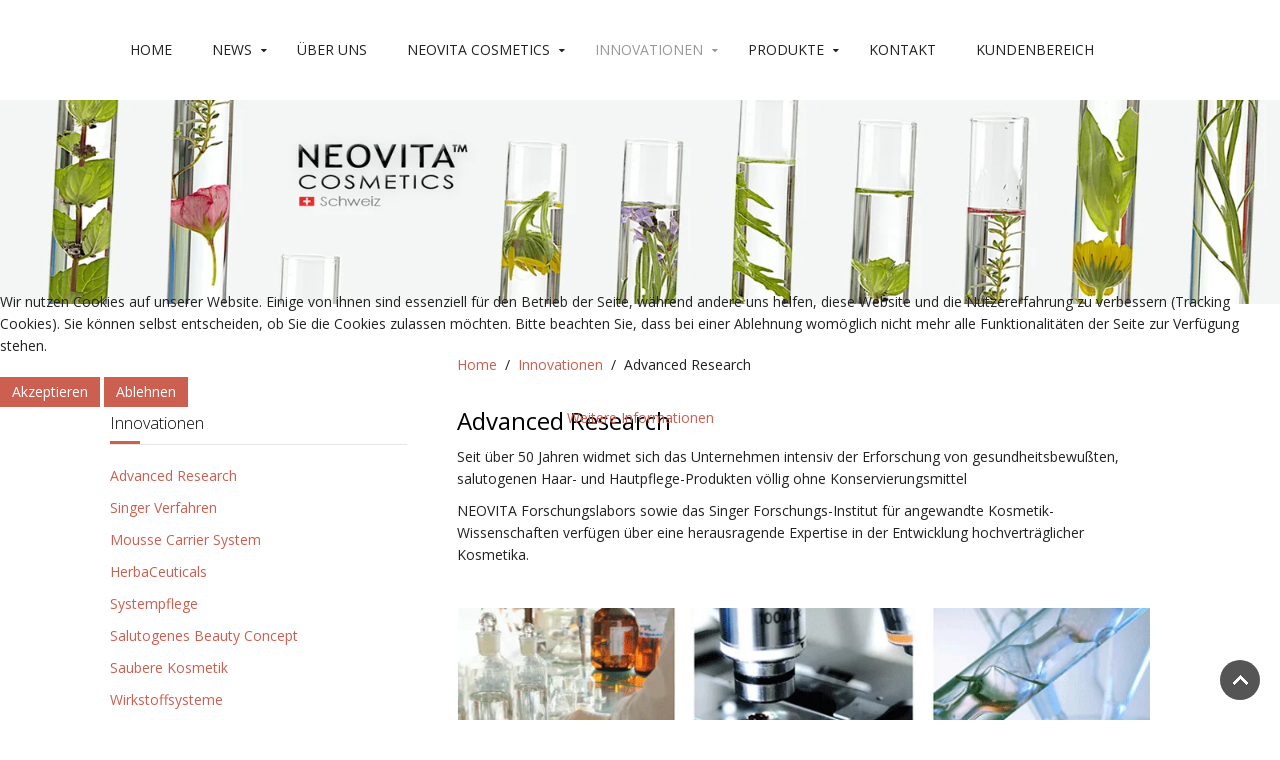

--- FILE ---
content_type: text/html; charset=utf-8
request_url: https://neovita-cosmetics.ch/index.php/de/innovationen/advanced-research
body_size: 6973
content:
<!DOCTYPE HTML>
<html lang="de-de" dir="ltr"  data-config='{"twitter":0,"plusone":0,"facebook":0,"style":"default"}'>
<head>
<meta charset="utf-8">
<meta http-equiv="X-UA-Compatible" content="IE=edge">
<meta name="viewport" content="width=device-width, initial-scale=1">
<base href="https://neovita-cosmetics.ch/index.php/de/innovationen/advanced-research" />
	<meta name="generator" content="Joomla! - Open Source Content Management" />
	<title>Advanced Research</title>
	<link href="/templates/jp-interior/favicon.ico" rel="shortcut icon" type="image/vnd.microsoft.icon" />
	<link href="/templates/jp-interior/roksprocket/layouts/features/themes/slideshow/slideshow.css" rel="stylesheet" type="text/css" />
	<link href="/plugins/system/cookiehint/css/style.css?a13920241866fe97e6bfe25381198f6d" rel="stylesheet" type="text/css" />
	<style type="text/css">
#redim-cookiehint-modal {position: fixed; top: 0; bottom: 0; left: 0; right: 0; z-index: 99998; display: flex; justify-content : center; align-items : center;}
	</style>
	<script type="application/json" class="joomla-script-options new">{"csrf.token":"770637df519f76d70ad07eaa675b2228","system.paths":{"root":"","base":""}}</script>
	<script src="/media/jui/js/jquery.min.js?a13920241866fe97e6bfe25381198f6d" type="text/javascript"></script>
	<script src="/media/jui/js/jquery-noconflict.js?a13920241866fe97e6bfe25381198f6d" type="text/javascript"></script>
	<script src="/media/jui/js/jquery-migrate.min.js?a13920241866fe97e6bfe25381198f6d" type="text/javascript"></script>
	<script src="/media/jui/js/bootstrap.min.js?a13920241866fe97e6bfe25381198f6d" type="text/javascript"></script>
	<script src="/media/system/js/mootools-core.js?a13920241866fe97e6bfe25381198f6d" type="text/javascript"></script>
	<script src="/media/system/js/core.js?a13920241866fe97e6bfe25381198f6d" type="text/javascript"></script>
	<script src="/components/com_roksprocket/assets/js/mootools-mobile.js" type="text/javascript"></script>
	<script src="/components/com_roksprocket/assets/js/rokmediaqueries.js" type="text/javascript"></script>
	<script src="/components/com_roksprocket/assets/js/roksprocket.js" type="text/javascript"></script>
	<script src="/components/com_roksprocket/assets/js/moofx.js" type="text/javascript"></script>
	<script src="/components/com_roksprocket/layouts/features/assets/js/features.js" type="text/javascript"></script>
	<script src="/templates/jp-interior/roksprocket/layouts/features/themes/slideshow/slideshow.js" type="text/javascript"></script>
	<script type="text/javascript">
if (typeof RokSprocket == 'undefined') RokSprocket = {};
Object.merge(RokSprocket, {
	SiteURL: 'https://neovita-cosmetics.ch/',
	CurrentURL: 'https://neovita-cosmetics.ch/',
	AjaxURL: 'https://neovita-cosmetics.ch/index.php?option=com_roksprocket&amp;task=ajax&amp;format=raw&amp;ItemId=177'
});
window.addEvent('domready', function(){
		RokSprocket.instances.slideshow = new RokSprocket.Slideshow();
});
window.addEvent('domready', function(){
	RokSprocket.instances.slideshow.attach(245, '{"animation":"crossfade","autoplay":"1","delay":"6"}');
});
window.addEvent('load', function(){
   var overridden = false;
   if (!overridden && window.G5 && window.G5.offcanvas){
       var mod = document.getElement('[data-slideshow="245"]');
       mod.addEvents({
           touchstart: function(){ window.G5.offcanvas.detach(); },
           touchend: function(){ window.G5.offcanvas.attach(); }
       });
       overridden = true;
   };
});

	</script>

<link rel="apple-touch-icon-precomposed" href="/templates/jp-interior/apple_touch_icon.png">
<link rel="stylesheet" href="/templates/jp-interior/css/bootstrap.css">
<link rel="stylesheet" href="/templates/jp-interior/css/joomlaplates.css">
<link rel="stylesheet" href="/templates/jp-interior/css/theme.css">
<link rel="stylesheet" href="/templates/jp-interior/css/logo-right.css">
<link rel="stylesheet" href="/templates/jp-interior/css/custom.css">
<script src="/templates/jp-interior/warp/vendor/uikit/js/uikit.js"></script>
<script src="/templates/jp-interior/warp/vendor/uikit/js/components/autocomplete.js"></script>
<script src="/templates/jp-interior/warp/vendor/uikit/js/components/search.js"></script>
<script src="/templates/jp-interior/warp/vendor/uikit/js/components/sticky.js"></script>
<script src="/templates/jp-interior/warp/vendor/uikit/js/components/tooltip.js"></script>
<script src="/templates/jp-interior/warp/vendor/uikit/js/components/slideshow.js"></script>
<script src="/templates/jp-interior/warp/vendor/uikit/js/components/slideset.js"></script>
<script src="/templates/jp-interior/warp/vendor/uikit/js/components/lightbox.js"></script>
<script src="/templates/jp-interior/warp/js/social.js"></script>
<script src="/templates/jp-interior/js/theme.js"></script>
<style type="text/css">
.headerbar{background-color:#000}
#top-a{ background-color:#F9F9F9}
#top-b{ background-color:#000}
#top-c{ background-color:#F9F9F9}
#top-d{ background-color:#F9F9F9}
#bottom-a{ background-color:#f9f9f9}
#bottom-b{ background-color:#fff}
#bottom-c{ background-color:#000}
#bottom-d{ background-color:#F9F9F9}
</style>
<style type="text/css">
#top-b{ background-image:url(https://neovita-cosmetics.ch/images/joomlaplates/top-b-bg.jpg)}
</style>
<style type="text/css">
#bottom-c{ background-image:url(https://neovita-cosmetics.ch/images/bottom-b-bg.jpg)}
</style>

</head>
<body class="tm-sidebar-a-left tm-sidebars-1 tm-isblog">

        
        <!-- TOP Outer -->
        		

		        <div id="menu-outer" data-uk-sticky="{top:-200, animation: 'uk-animation-slide-top'}">
            <nav class="tm-navbar uk-navbar no-space">
				<div class="uk-container uk-container-center uk-text-center no-space">
				  			
				  				  <ul class="uk-navbar-nav uk-hidden-small">
<li><a href="/index.php/de/home">Home</a></li><li class="uk-parent" data-uk-dropdown="{'preventflip':'y'}" aria-haspopup="true" aria-expanded="false"><a href="/index.php/de/schoenheit-leben-2">News</a><div class="uk-dropdown uk-dropdown-navbar uk-dropdown-width-1"><div class="uk-grid uk-dropdown-grid"><div class="uk-width-1-1"><ul class="uk-nav uk-nav-navbar"><li><a href="/index.php/de/schoenheit-leben-2/messen">Messen</a></li><li><a href="/index.php/de/schoenheit-leben-2/aktuelles">Aktuelles</a></li></ul></div></div></div></li><li><a href="/index.php/de/ueber-uns">Über uns</a></li><li class="uk-parent" data-uk-dropdown="{'preventflip':'y'}" aria-haspopup="true" aria-expanded="false"><a href="/index.php/de/neovita-cosmetics">Neovita Cosmetics</a><div class="uk-dropdown uk-dropdown-navbar uk-dropdown-width-1" style="min-width: 210px; max-width: 210px; width:210px;"><div class="uk-grid uk-dropdown-grid"><div class="uk-width-1-1"><ul class="uk-nav uk-nav-navbar"><li><a href="/index.php/de/neovita-cosmetics/anders-als-andere-2">Anders als Andere </a></li><li><a href="/index.php/de/neovita-cosmetics/10-gruende-fuer-neovita">10 Gründe für Neovita</a></li><li><a href="/index.php/de/neovita-cosmetics/the-face-behind">The Face Behind</a></li><li><a href="/index.php/de/neovita-cosmetics/brand-history">Brand History</a></li><li><a href="/index.php/de/neovita-cosmetics/awards">Awards</a></li><li><a href="/index.php/de/neovita-cosmetics/fachpublikationen">Fachpublikationen</a></li></ul></div></div></div></li><li class="uk-parent uk-active" data-uk-dropdown="{'preventflip':'y'}" aria-haspopup="true" aria-expanded="false"><a href="/index.php/de/innovationen">Innovationen</a><div class="uk-dropdown uk-dropdown-navbar uk-dropdown-width-1" style="min-width: 210px; max-width: 210px; width:210px;"><div class="uk-grid uk-dropdown-grid"><div class="uk-width-1-1"><ul class="uk-nav uk-nav-navbar"><li class="uk-active"><a href="/index.php/de/innovationen/advanced-research">Advanced Research</a></li><li><a href="/index.php/de/innovationen/singer-verfahren">Singer Verfahren</a></li><li><a href="/index.php/de/innovationen/mousse-carrier-system">Mousse Carrier System</a></li><li><a href="/index.php/de/innovationen/herbaceuticals">HerbaCeuticals</a></li><li><a href="/index.php/de/innovationen/systempflege">System-Pflege</a></li><li><a href="/index.php/de/innovationen/salutogen">Salutogenes Beauty Concept</a></li><li><a href="/index.php/de/innovationen/saubere-kosmetik">Saubere Kosmetik</a></li><li><a href="/index.php/de/innovationen/wirkstoffsysteme">Wirkstoffsysteme</a></li></ul></div></div></div></li><li class="uk-parent" data-uk-dropdown="{'preventflip':'y'}" aria-haspopup="true" aria-expanded="false"><a href="/index.php/de/produkte">Produkte</a><div class="uk-dropdown uk-dropdown-navbar uk-dropdown-width-1" style="min-width: 210px; max-width: 210px; width:210px;"><div class="uk-grid uk-dropdown-grid"><div class="uk-width-1-1"><ul class="uk-nav uk-nav-navbar"><li><a href="/index.php/de/produkte/neuheiten">Neuheiten</a></li><li><a href="/index.php/de/produkte/gentle-natural-cleansing">Gentle Natural Cleansing</a></li><li><a href="/index.php/de/produkte/hyaluron">Hyaluron+</a></li><li><a href="/index.php/de/produkte/vitamin-effect">Vitamin Effect</a></li><li><a href="/index.php/de/produkte/essences">Essences</a></li><li><a href="/index.php/de/produkte/moisture-and-argan-skin-care">Moisture &amp; Argan Skin Care</a></li><li><a href="/index.php/de/produkte/sebo-balancing-care">Sebo Balancing Care</a></li><li><a href="/index.php/de/produkte/couperose-series">Couperose Series</a></li><li><a href="/index.php/de/produkte/cell-vitality">Cell Vitality³</a></li><li><a href="/index.php/de/produkte/ultimate-anti-aging">Ultimate Anti-Aging</a></li><li><a href="/index.php/de/produkte/detox-and-protect-skin-care">Detox &amp; Protect Skin Care</a></li><li><a href="/index.php/de/produkte/pure-natural-care">Pure Natural Care</a></li><li><a href="/index.php/de/produkte/special-skin-care-solutions">Special Skin Care Solutions</a></li><li><a href="/index.php/de/produkte/seren-concentrates">Seren / Concentrates</a></li><li><a href="/index.php/de/produkte/teint-and-finishing">Teint &amp; Finishing</a></li><li><a href="/index.php/de/produkte/x-men-skin-care-2">XMen Skin Care</a></li><li><a href="/index.php/de/produkte/sun-care-solutions">Sun Care Solutions</a></li><li><a href="/index.php/de/produkte/spa-collection">SPA Collection</a></li><li><a href="/index.php/de/produkte/neosonic-beauty-system">Neosonic Beauty System</a></li><li><a href="/index.php/de/produkte/haircare">HairCare</a></li></ul></div></div></div></li><li><a href="/index.php/de/kontakt">Kontakt</a></li><li><a href="https://nc-shop.ch" onclick="window.open(this.href, 'targetWindow', 'toolbar=no,location=no,status=no,menubar=no,scrollbars=yes,resizable=yes,'); return false;">Kundenbereich</a></li></ul>				  			
				  				  <a href="#offcanvas" class="uk-navbar-toggle uk-visible-small" data-uk-offcanvas></a>
				  	 
				  				</div>
			</nav>
	  </div>
      
	  
	            <div class="uk-clearfix headerbar ">
		  
          	<div class="" ><div class="sprocket-features layout-slideshow" data-slideshow="245">
	<ul class="sprocket-features-img-list">
		
<li class="sprocket-features-index-1">
	<div class="sprocket-features-img-container sprocket-fullslideshow-image" data-slideshow-image>
									<img src="/images/joomlaplates/top-b-bg.jpg" alt="" style="max-width: 100%; height: auto;" />
						</div>
	<div class="sprocket-features-content uk-container uk-container-center" data-slideshow-content>
					</div>
</li>
	</ul>
		<div class="sprocket-features-pagination-hidden">
		<ul>
						    	<li class="active" data-slideshow-pagination="1"><span>1</span></li>
				</ul>
	</div>
</div>
</div>          </div>
      


		        
		
		

		        <div id="main-content" class="main-outer">
            <div class="uk-container uk-container-center">
            
              <div class="tm-middle uk-grid" data-uk-grid-match data-uk-grid-margin>

						<div class="tm-main uk-width-medium-7-10 uk-push-3-10">

				
								<main class="tm-content">

										<ul class="uk-breadcrumb"><li><a href="/index.php/de/">Home</a></li><li><a href="/index.php/de/innovationen">Innovationen</a></li><li class="uk-active"><span>Advanced Research</span></li></ul>
					
					<div id="system-message-container">
</div>
<article class="uk-article" >

	
	
	
	
	
	
			
<h3>Advanced Research</h3>
<p>Seit über 50 Jahren widmet sich das Unternehmen intensiv der Erforschung von gesundheitsbewußten, salutogenen Haar- und Hautpflege-Produkten völlig ohne Konservierungsmittel</p>
<p>NEOVITA Forschungslabors sowie das Singer Forschungs-Institut für angewandte Kosmetik-Wissenschaften verfügen über eine herausragende Expertise in der Entwicklung hochverträglicher Kosmetika.</p>
<p> </p>
<p><img src="/images/joomlaplates/Advanced-Research.jpg" alt="" /></p>
<p> </p>
<p>Als Meilensteine in der Entwicklung gelten:</p>
<table cellpadding="5">
<tbody>
<tr>
<td><img src="/images/joomlaplates/Pfeil-mitte.jpg" width="13" height="13" /></td>
<td>Die Einfühung von Schaumfestigern in den früher 1970er Jahren</td>
</tr>
<tr>
<td><img src="/images/joomlaplates/Pfeil-mitte.jpg" width="13" height="13" /></td>
<td>Die Entwicklung des Massage-Schaumes, der so verträglich ist, dass er auch hautkranken Masseuren verschrieben wird</td>
</tr>
<tr>
<td><img src="/images/joomlaplates/Pfeil-mitte.jpg" width="13" height="13" /></td>
<td>Die Entwicklung des Haut-Schutz-Systems ManuSystem mit nachgewiesener Top-Wirksamkeit</td>
</tr>
<tr>
<td><img src="/images/joomlaplates/Pfeil-mitte.jpg" width="13" height="13" /></td>
<td>Die Erfindung, Patentierung und wissenschaftliche Bestätigung des zur Herstellung von Produkten ohne jegliche Konservierungsmittel</td>
</tr>
<tr>
<td><img src="/images/joomlaplates/Pfeil-mitte.jpg" width="13" height="13" /></td>
<td>Die Einführung des Mousse-Carrier-Systems zur besonders effektiven Wirkungssteigerung der NEOVITA Produkte</td>
</tr>
<tr>
<td><img src="/images/joomlaplates/Pfeil-mitte.jpg" width="13" height="13" /></td>
<td>Die Einführung der NEOVITA Kosmetik-Serie exklusiv für hochwertige Kosmetik-Institute und SPA´s</td>
</tr>
</tbody>
</table>
<p>Die Forschungsaktivitäten haben Eingang in zahlreichen Veröffentlichungen in Fachmedien und wissenschaftlichen Publikationen gefunden.</p>
<p> </p> 	
	
	
	
	
	
	
</article>

				</main>
				
				
            </div>
			
                                                            <aside class="tm-sidebar-a uk-width-medium-3-10 uk-pull-7-10"><div class="uk-panel" data-uk-scrollspy="{cls:''}">
	<p><img src="/images/weisses-rechteck.gif" alt="" width="88" height="44" /></p></div>
<div class="uk-panel" data-uk-scrollspy="{cls:''}"><h3 class="uk-panel-title">Innovationen</h3>
	<p><a href="/index.php/de/innovationen/advanced-research" rel="alternate">Advanced Research</a></p>
<p><a href="/index.php/de/innovationen/singer-verfahren" rel="alternate">Singer Verfahren</a></p>
<p><a href="/index.php/de/innovationen/mousse-carrier-system" rel="alternate">Mousse Carrier System</a></p>
<p><a href="/index.php/de/innovationen/herbaceuticals" rel="alternate">HerbaCeuticals</a></p>
<p><a href="/index.php/de/innovationen/systempflege" rel="alternate">Systempflege</a></p>
<p><a href="/index.php/de/innovationen/salutogen" rel="alternate">Salutogenes Beauty Concept</a></p>
<p><a href="/index.php/de/innovationen/saubere-kosmetik" rel="alternate">Saubere Kosmetik</a></p>
<p><a href="/index.php/de/innovationen/wirkstoffsysteme" rel="alternate">Wirkstoffsysteme</a></p></div></aside>
                        		
        </div>
		</div>
		</div>
		
		
				
		

				<footer class="tm-footer">


			<div class="uk-panel" ><ul class="uk-subnav uk-subnav-line">
<li><a href="/index.php/de/">Home</a></li><li><a href="/index.php/de/kontakt-footer">Kontakt</a></li><li><a href="/index.php/de/impressum">Impressum</a></li><li><a href="/index.php/de/datenschutzerklaerung">Datenschutzerklärung</a></li><li><a href="https://www.neovita-cosmetics.ch/images/AGB-Geschaeftsbedingungen.pdf" onclick="window.open(this.href, 'targetWindow', 'toolbar=no,location=no,status=no,menubar=no,scrollbars=yes,resizable=yes,'); return false;">AGB</a></li></ul></div>
<div class="uk-panel" >
	<p><span style="color: #808080;">Copyright © 2019 NEOVITA COSMETICS. Alle Rechte vorbehalten.</span></p></div>
		</footer>
		


		<div id="offcanvas" class="uk-offcanvas">
		<div class="uk-offcanvas-bar"><ul class="uk-nav uk-nav-offcanvas">
<li><a href="/index.php/de/home">Home</a></li><li class="uk-parent"><a href="/index.php/de/schoenheit-leben-2">News</a><ul class="uk-nav-sub"><li><a href="/index.php/de/schoenheit-leben-2/messen">Messen</a></li><li><a href="/index.php/de/schoenheit-leben-2/aktuelles">Aktuelles</a></li></ul></li><li><a href="/index.php/de/ueber-uns">Über uns</a></li><li class="uk-parent"><a href="/index.php/de/neovita-cosmetics">Neovita Cosmetics</a><ul class="uk-nav-sub"><li><a href="/index.php/de/neovita-cosmetics/anders-als-andere-2">Anders als Andere </a></li><li><a href="/index.php/de/neovita-cosmetics/10-gruende-fuer-neovita">10 Gründe für Neovita</a></li><li><a href="/index.php/de/neovita-cosmetics/the-face-behind">The Face Behind</a></li><li><a href="/index.php/de/neovita-cosmetics/brand-history">Brand History</a></li><li><a href="/index.php/de/neovita-cosmetics/awards">Awards</a></li><li><a href="/index.php/de/neovita-cosmetics/fachpublikationen">Fachpublikationen</a></li></ul></li><li class="uk-parent uk-active"><a href="/index.php/de/innovationen">Innovationen</a><ul class="uk-nav-sub"><li class="uk-active"><a href="/index.php/de/innovationen/advanced-research">Advanced Research</a></li><li><a href="/index.php/de/innovationen/singer-verfahren">Singer Verfahren</a></li><li><a href="/index.php/de/innovationen/mousse-carrier-system">Mousse Carrier System</a></li><li><a href="/index.php/de/innovationen/herbaceuticals">HerbaCeuticals</a></li><li><a href="/index.php/de/innovationen/systempflege">System-Pflege</a></li><li><a href="/index.php/de/innovationen/salutogen">Salutogenes Beauty Concept</a></li><li><a href="/index.php/de/innovationen/saubere-kosmetik">Saubere Kosmetik</a></li><li><a href="/index.php/de/innovationen/wirkstoffsysteme">Wirkstoffsysteme</a></li></ul></li><li class="uk-parent"><a href="/index.php/de/produkte">Produkte</a><ul class="uk-nav-sub"><li><a href="/index.php/de/produkte/neuheiten">Neuheiten</a></li><li><a href="/index.php/de/produkte/gentle-natural-cleansing">Gentle Natural Cleansing</a></li><li><a href="/index.php/de/produkte/hyaluron">Hyaluron+</a></li><li><a href="/index.php/de/produkte/vitamin-effect">Vitamin Effect</a></li><li><a href="/index.php/de/produkte/essences">Essences</a></li><li><a href="/index.php/de/produkte/moisture-and-argan-skin-care">Moisture &amp; Argan Skin Care</a></li><li><a href="/index.php/de/produkte/sebo-balancing-care">Sebo Balancing Care</a></li><li><a href="/index.php/de/produkte/couperose-series">Couperose Series</a></li><li><a href="/index.php/de/produkte/cell-vitality">Cell Vitality³</a></li><li><a href="/index.php/de/produkte/ultimate-anti-aging">Ultimate Anti-Aging</a></li><li><a href="/index.php/de/produkte/detox-and-protect-skin-care">Detox &amp; Protect Skin Care</a></li><li><a href="/index.php/de/produkte/pure-natural-care">Pure Natural Care</a></li><li><a href="/index.php/de/produkte/special-skin-care-solutions">Special Skin Care Solutions</a></li><li><a href="/index.php/de/produkte/seren-concentrates">Seren / Concentrates</a></li><li><a href="/index.php/de/produkte/teint-and-finishing">Teint &amp; Finishing</a></li><li><a href="/index.php/de/produkte/x-men-skin-care-2">XMen Skin Care</a></li><li><a href="/index.php/de/produkte/sun-care-solutions">Sun Care Solutions</a></li><li><a href="/index.php/de/produkte/spa-collection">SPA Collection</a></li><li><a href="/index.php/de/produkte/neosonic-beauty-system">Neosonic Beauty System</a></li><li><a href="/index.php/de/produkte/haircare">HairCare</a></li></ul></li><li><a href="/index.php/de/kontakt">Kontakt</a></li><li><a href="https://nc-shop.ch" onclick="window.open(this.href, 'targetWindow', 'toolbar=no,location=no,status=no,menubar=no,scrollbars=yes,resizable=yes,'); return false;">Kundenbereich</a></li></ul></div>
	</div>
	 
			<a class="tm-totop-scroller"  data-uk-smooth-scroll="{offset: 80}" href="#"></a>
	 
<script type="text/javascript">
	jQuery(document).ready(function($) {
		$(".scroll").click(function(event){
		event.preventDefault();
		$('html,body').animate({scrollTop:$(this.hash).offset().top-100}, 900);
		});
	});
</script>
	
	
<div id="redim-cookiehint-modal">   <div id="redim-cookiehint">     <div class="cookiecontent">   <p>Wir nutzen Cookies auf unserer Website. Einige von ihnen sind essenziell für den Betrieb der Seite, während andere uns helfen, diese Website und die Nutzererfahrung zu verbessern (Tracking Cookies). Sie können selbst entscheiden, ob Sie die Cookies zulassen möchten. Bitte beachten Sie, dass bei einer Ablehnung womöglich nicht mehr alle Funktionalitäten der Seite zur Verfügung stehen.</p>    </div>     <div class="cookiebuttons">        <a id="cookiehintsubmit" onclick="return cookiehintsubmit(this);" href="https://neovita-cosmetics.ch/index.php/de/innovationen/advanced-research?rCH=2"         class="btn">Akzeptieren</a>           <a id="cookiehintsubmitno" onclick="return cookiehintsubmitno(this);" href="https://neovita-cosmetics.ch/index.php/de/innovationen/advanced-research?rCH=-2"           class="btn">Ablehnen</a>          <div class="text-center" id="cookiehintinfo">                <a target="_self" href="/images/Datenschutzerklaerung.pdf">Weitere Informationen</a>                      </div>      </div>     <div class="clr"></div>   </div> </div>  <script type="text/javascript">        document.addEventListener("DOMContentLoaded", function(event) {         if (!navigator.cookieEnabled){           document.getElementById('redim-cookiehint-modal').remove();         }       });        function cookiehintfadeOut(el) {         el.style.opacity = 1;         (function fade() {           if ((el.style.opacity -= .1) < 0) {             el.style.display = "none";           } else {             requestAnimationFrame(fade);           }         })();       }         function cookiehintsubmit(obj) {         document.cookie = 'reDimCookieHint=1; expires=Tue, 19 Jan 2027 23:59:59 GMT;57; path=/';         cookiehintfadeOut(document.getElementById('redim-cookiehint-modal'));         return true;       }        function cookiehintsubmitno(obj) {         document.cookie = 'reDimCookieHint=-1; expires=0; path=/';         cookiehintfadeOut(document.getElementById('redim-cookiehint-modal'));         return true;       }  </script>  
</body>
</html>

--- FILE ---
content_type: text/css
request_url: https://neovita-cosmetics.ch/templates/jp-interior/roksprocket/layouts/features/themes/slideshow/slideshow.css
body_size: 675
content:
/**
 * @author    RocketTheme http://www.rockettheme.com
 * @copyright Copyright (C) 2007 - 2015 RocketTheme, LLC
 * @license   http://www.gnu.org/licenses/gpl-2.0.html GNU/GPLv2 only
 */
/* Features - Layout Slideshow - Core */
.layout-slideshow {position: relative;}
.layout-slideshow:after {display: table;content: "";*zoom: 1;clear: both;}
.layout-slideshow ul {list-style: none !important;margin: 0;padding: 0;}

/* Features - Layout Slideshow - Content */
.layout-slideshow .sprocket-features-img-list {position: relative;overflow: hidden;}
.layout-slideshow .sprocket-features-img-container {position: absolute;top: 0;}
.layout-slideshow .sprocket-features-img-container img {width: 100%;}
.layout-slideshow .sprocket-features-content {position: absolute;top: 10%;left: 0;width: 100%;right:0; text-align:left}
.layout-slideshow .sprocket-features-title {margin: 0 0 20px 0;padding: 10px;display: inline-block; font-size:16px}
.layout-slideshow .sprocket-features-desc {margin: 0;padding: 20px;}
.layout-slideshow .sprocket-features-desc span {padding-bottom:10px;}

/* Features - Layout Slideshow - Enable First Item */
.layout-slideshow .sprocket-features-index-1 .sprocket-features-img-container {position: relative;}
.layout-slideshow .sprocket-features-index-1 .sprocket-features-img-container, .layout-slideshow .sprocket-features-index-1 .sprocket-features-content {z-index: 2;}

/* Features - Layout Slideshow - Navigation */
.layout-slideshow .sprocket-features-arrows .arrow {position: absolute;display: block;width: 40px;height: 40px;top: 50%;margin-top: -12px;border-radius: 0;opacity: 0.3;cursor: pointer;z-index: 10;text-align: center;font-size: 2.2em; line-height:1.1em}
.layout-slideshow .sprocket-features-arrows .prev {left: 10px;}
.layout-slideshow .sprocket-features-arrows .next {right: 10px;}
.layout-slideshow .sprocket-features-arrows .arrow:hover {opacity: 1;}
.arrows-onhover .sprocket-features-arrows .arrow {opacity: 0;}
.sprocket-features.arrows-onhover:hover .sprocket-features-arrows .arrow {opacity: 1;}
.layout-slideshow .sprocket-features-pagination {position: absolute;left: 0;bottom: 15px;right:0;z-index: 10;}
.layout-slideshow .sprocket-features-pagination li {display: inline-block;padding: 4px;opacity: 0.4;border-radius: 1em;cursor: pointer;}
.layout-slideshow .sprocket-features-pagination li.active {opacity: 1;}
.layout-slideshow .sprocket-features-pagination li span {display: none;font-size: 0.85em;line-height: 1em;}
.layout-slideshow .sprocket-features-pagination-hidden {display: none;}

/* Features - Layout Slideshow - Colors */
.layout-slideshow .sprocket-features-pagination li, .layout-slideshow .sprocket-features-arrows .arrow {background: #000;color: #fff;box-shadow: 1px 1px 1px rgba(255,255,255,0.5);}
.layout-slideshow .sprocket-features-title {background: rgba(0,0,0,0.5);color: #fff;}
.layout-slideshow .sprocket-features-desc {background: rgba(0,0,0,0.5);color: #fff; max-width:100%}
.layout-slideshow .sprocket-features-desc h3 {color: #fff;font-size:20px; text-transform:uppercase; line-height:1.7}

/* Features - Layout Slideshow - Transitions */
.layout-slideshow .sprocket-features-pagination li, .layout-slideshow .sprocket-features-arrows .arrow {-webkit-transition: opacity 0.2s ease-in;-moz-transition: opacity 0.2s ease-in;-o-transition: opacity 0.2s ease-in;transition: opacity 0.2s ease-in;}

.sprocket-fullslideshow-image {
    background-position: center center;
    background-repeat: no-repeat;
    background-size: cover;
    height: 100%;
    width: 100%;
}

--- FILE ---
content_type: text/css
request_url: https://neovita-cosmetics.ch/templates/jp-interior/css/logo-right.css
body_size: 80
content:
/* LOGO */
.logo {
	float:right;
	text-align:center;
}
/*MENU*/
.uk-dropdown .uk-nav {
    text-align: left;
}
.uk-navbar-nav  {
    float: left!important;
    list-style: outside none none;
    margin: 0;
    padding: 0;
    text-align: left!important;
}
.uk-navbar-nav > li {
    float: left!important;
    list-style: outside none none;
    margin: 0;
    padding: 0;
    text-align: left!important;
}
/* Only for our Demo Logo 
 ========================================================================== */
a.tm-logo span.demo-logo {
	background:#000 !important;
	color:#fff !important;
	display:block;
	padding:0 20px;
	height:100px;
}
a.tm-logo-small span.demo-logo {
	background:#000 !important;
	color:#fff !important;
	display:block;
	padding:0 10px;
	height:100px;
}
span.demo-logo:hover {
	background:#000 !important;
	color:#fff !important;
}

--- FILE ---
content_type: text/css
request_url: https://neovita-cosmetics.ch/templates/jp-interior/css/custom.css
body_size: -67
content:
@media (max-width: 768px) {
	#menu-outer {position: relative !important}
}

div.mod-languages img {
	border:none;
	margin-top:45px;
  }